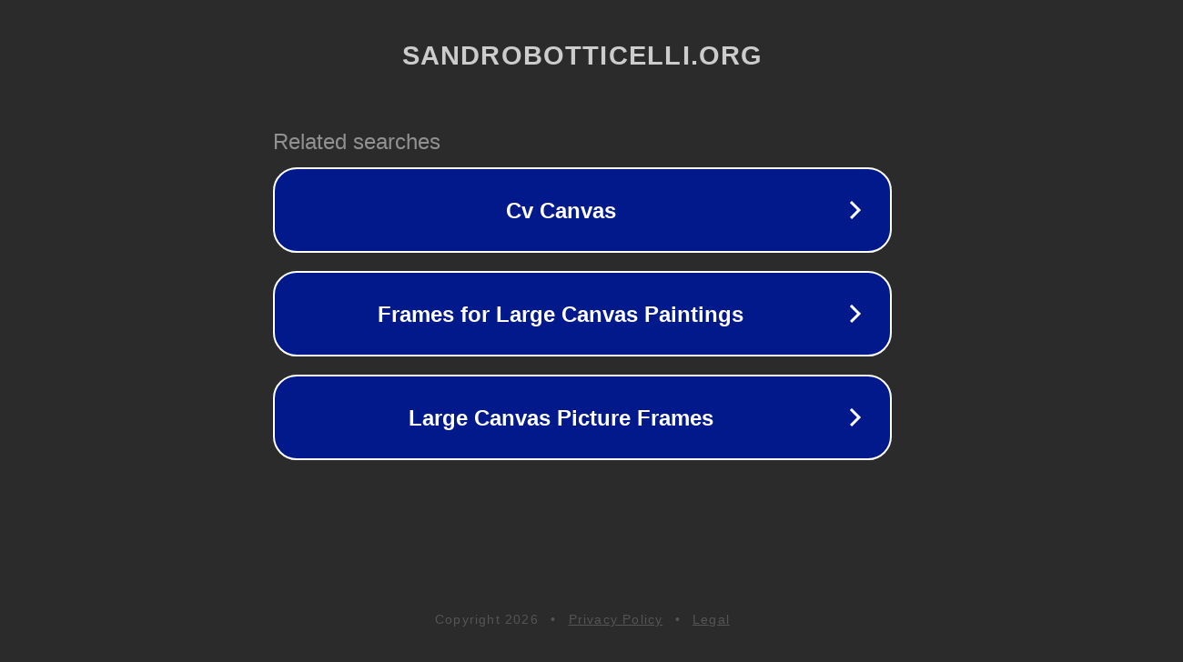

--- FILE ---
content_type: text/html; charset=utf-8
request_url: http://sandrobotticelli.org/painting-Vittore%20Carpaccio-Cure%20of%20a%20possessed%20man%20through%20the%20patriarch%20of%20Grado-42637.htm
body_size: 1206
content:
<!doctype html>
<html data-adblockkey="MFwwDQYJKoZIhvcNAQEBBQADSwAwSAJBANDrp2lz7AOmADaN8tA50LsWcjLFyQFcb/P2Txc58oYOeILb3vBw7J6f4pamkAQVSQuqYsKx3YzdUHCvbVZvFUsCAwEAAQ==_GZ7hLb5Hsa9rS79WeQzPAc20VS163Xmoilu7BMZVFw9r3klaO9cFpirym34g/J4/ZdcMPEKbUiVP7Kdlo9S0Ag==" lang="en" style="background: #2B2B2B;">
<head>
    <meta charset="utf-8">
    <meta name="viewport" content="width=device-width, initial-scale=1">
    <link rel="icon" href="[data-uri]">
    <link rel="preconnect" href="https://www.google.com" crossorigin>
</head>
<body>
<div id="target" style="opacity: 0"></div>
<script>window.park = "[base64]";</script>
<script src="/bOWLOoEol.js"></script>
</body>
</html>
